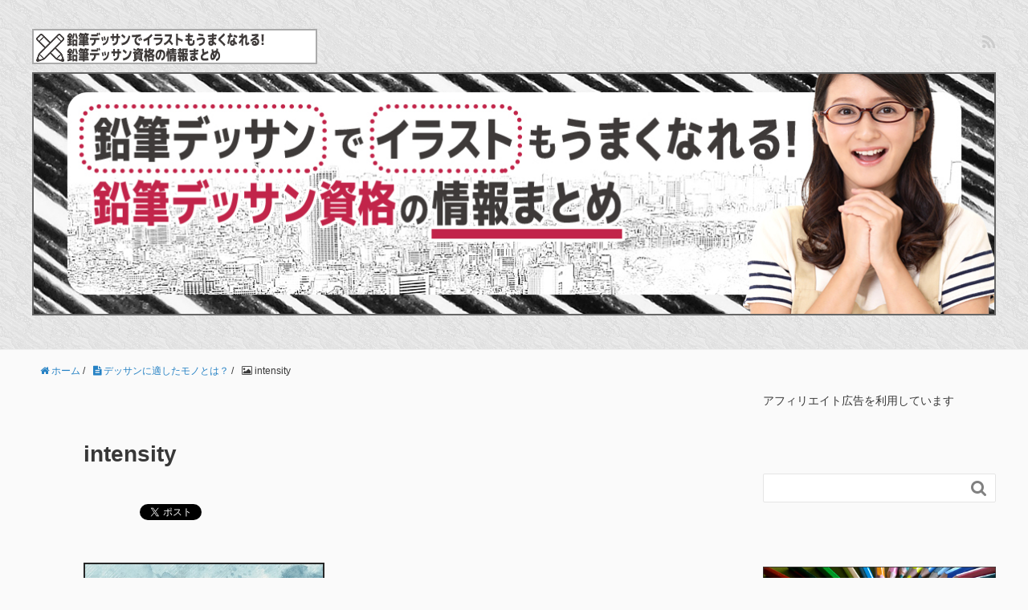

--- FILE ---
content_type: text/html; charset=UTF-8
request_url: https://ijcdigital.com/fit/intensity/
body_size: 12373
content:
<!DOCTYPE HTML>
<html lang="ja">

<head prefix="og: http://ogp.me/ns# fb: http://ogp.me/ns/fb# article: http://ogp.me/ns/article#">
	<meta charset="UTF-8">
	<title>
		intensity	</title>
	<meta name="viewport" content="width=device-width,initial-scale=1.0">
	<!--[if lt IE 9]>
    <script src="http://html5shiv.googlecode.com/svn/trunk/html5.js"></script>
  <![endif]-->

	
<!-- WP SiteManager OGP Tags -->
<meta property="og:title" content="intensity" />
<meta property="og:type" content="article" />
<meta property="og:url" content="https://ijcdigital.com/fit/intensity/" />
<meta property="og:site_name" content="鉛筆デッサン資格" />
<meta property="og:image" content="https://ijcdigital.com/wp-content/uploads/2018/02/intensity.png" />

<!-- WP SiteManager Twitter Cards Tags -->
<meta name="twitter:title" content="intensity" />
<meta name="twitter:url" content="https://ijcdigital.com/fit/intensity/" />
<meta name="twitter:card" content="summary" />
<meta name="twitter:image" content="https://ijcdigital.com/wp-content/uploads/2018/02/intensity.png" />

		<!-- All in One SEO 4.9.3 - aioseo.com -->
	<meta name="robots" content="max-image-preview:large" />
	<meta name="author" content="dessan"/>
	<link rel="canonical" href="https://ijcdigital.com/fit/intensity/" />
	<meta name="generator" content="All in One SEO (AIOSEO) 4.9.3" />
		<meta property="og:locale" content="ja_JP" />
		<meta property="og:site_name" content="鉛筆デッサン資格 |" />
		<meta property="og:type" content="article" />
		<meta property="og:title" content="intensity | 鉛筆デッサン資格" />
		<meta property="og:url" content="https://ijcdigital.com/fit/intensity/" />
		<meta property="article:published_time" content="2023-09-13T07:27:01+00:00" />
		<meta property="article:modified_time" content="2023-09-13T07:27:01+00:00" />
		<meta name="twitter:card" content="summary" />
		<meta name="twitter:title" content="intensity | 鉛筆デッサン資格" />
		<script type="application/ld+json" class="aioseo-schema">
			{"@context":"https:\/\/schema.org","@graph":[{"@type":"BreadcrumbList","@id":"https:\/\/ijcdigital.com\/fit\/intensity\/#breadcrumblist","itemListElement":[{"@type":"ListItem","@id":"https:\/\/ijcdigital.com#listItem","position":1,"name":"\u30db\u30fc\u30e0","item":"https:\/\/ijcdigital.com","nextItem":{"@type":"ListItem","@id":"https:\/\/ijcdigital.com\/fit\/intensity\/#listItem","name":"intensity"}},{"@type":"ListItem","@id":"https:\/\/ijcdigital.com\/fit\/intensity\/#listItem","position":2,"name":"intensity","previousItem":{"@type":"ListItem","@id":"https:\/\/ijcdigital.com#listItem","name":"\u30db\u30fc\u30e0"}}]},{"@type":"ItemPage","@id":"https:\/\/ijcdigital.com\/fit\/intensity\/#itempage","url":"https:\/\/ijcdigital.com\/fit\/intensity\/","name":"intensity | \u925b\u7b46\u30c7\u30c3\u30b5\u30f3\u8cc7\u683c","inLanguage":"ja","isPartOf":{"@id":"https:\/\/ijcdigital.com\/#website"},"breadcrumb":{"@id":"https:\/\/ijcdigital.com\/fit\/intensity\/#breadcrumblist"},"author":{"@id":"https:\/\/ijcdigital.com\/author\/dessan\/#author"},"creator":{"@id":"https:\/\/ijcdigital.com\/author\/dessan\/#author"},"datePublished":"2023-09-13T07:27:01+00:00","dateModified":"2023-09-13T07:27:01+00:00"},{"@type":"Organization","@id":"https:\/\/ijcdigital.com\/#organization","name":"\u925b\u7b46\u30c7\u30c3\u30b5\u30f3\u8cc7\u683c","url":"https:\/\/ijcdigital.com\/"},{"@type":"Person","@id":"https:\/\/ijcdigital.com\/author\/dessan\/#author","url":"https:\/\/ijcdigital.com\/author\/dessan\/","name":"dessan","image":{"@type":"ImageObject","@id":"https:\/\/ijcdigital.com\/fit\/intensity\/#authorImage","url":"https:\/\/secure.gravatar.com\/avatar\/d14d7f8fa8d3f2d5f94263b1c812ce79fb7991f017cf51e27eeb8ed814fceb8b?s=96&d=mm&r=g","width":96,"height":96,"caption":"dessan"}},{"@type":"WebSite","@id":"https:\/\/ijcdigital.com\/#website","url":"https:\/\/ijcdigital.com\/","name":"\u925b\u7b46\u30c7\u30c3\u30b5\u30f3\u8cc7\u683c","inLanguage":"ja","publisher":{"@id":"https:\/\/ijcdigital.com\/#organization"}}]}
		</script>
		<!-- All in One SEO -->

<meta name="keywords" content="" />
<meta name="description" content="" />
<meta name="robots" content="index" />
<meta property="og:title" content="intensity" />
<meta property="og:type" content="article" />
<meta property="og:description" content="" />
<meta property="og:url" content="https://ijcdigital.com/fit/intensity/" />
<meta property="og:image" content="" />
<meta property="og:locale" content="ja_JP" />
<meta property="og:site_name" content="鉛筆デッサン資格" />
<link href="https://plus.google.com/" rel="publisher" />
<link rel='dns-prefetch' href='//webfonts.xserver.jp' />
<link rel='dns-prefetch' href='//modules.promolayer.io' />
<link rel="alternate" type="application/rss+xml" title="鉛筆デッサン資格 &raquo; intensity のコメントのフィード" href="https://ijcdigital.com/fit/intensity/feed/" />
<link rel="alternate" title="oEmbed (JSON)" type="application/json+oembed" href="https://ijcdigital.com/wp-json/oembed/1.0/embed?url=https%3A%2F%2Fijcdigital.com%2Ffit%2Fintensity%2F" />
<link rel="alternate" title="oEmbed (XML)" type="text/xml+oembed" href="https://ijcdigital.com/wp-json/oembed/1.0/embed?url=https%3A%2F%2Fijcdigital.com%2Ffit%2Fintensity%2F&#038;format=xml" />
<style id='wp-img-auto-sizes-contain-inline-css' type='text/css'>
img:is([sizes=auto i],[sizes^="auto," i]){contain-intrinsic-size:3000px 1500px}
/*# sourceURL=wp-img-auto-sizes-contain-inline-css */
</style>
<link rel='stylesheet' id='base-css-css' href='https://ijcdigital.com/wp-content/themes/xeory_base/base.css?ver=6.9' type='text/css' media='all' />
<link rel='stylesheet' id='main-css-css' href='https://ijcdigital.com/wp-content/themes/xeory_base_child/style.css?ver=6.9' type='text/css' media='all' />
<link rel='stylesheet' id='font-awesome-css' href='https://ijcdigital.com/wp-content/themes/xeory_base/lib/fonts/font-awesome-4.5.0/css/font-awesome.min.css?ver=6.9' type='text/css' media='all' />
<style id='wp-emoji-styles-inline-css' type='text/css'>

	img.wp-smiley, img.emoji {
		display: inline !important;
		border: none !important;
		box-shadow: none !important;
		height: 1em !important;
		width: 1em !important;
		margin: 0 0.07em !important;
		vertical-align: -0.1em !important;
		background: none !important;
		padding: 0 !important;
	}
/*# sourceURL=wp-emoji-styles-inline-css */
</style>
<style id='wp-block-library-inline-css' type='text/css'>
:root{--wp-block-synced-color:#7a00df;--wp-block-synced-color--rgb:122,0,223;--wp-bound-block-color:var(--wp-block-synced-color);--wp-editor-canvas-background:#ddd;--wp-admin-theme-color:#007cba;--wp-admin-theme-color--rgb:0,124,186;--wp-admin-theme-color-darker-10:#006ba1;--wp-admin-theme-color-darker-10--rgb:0,107,160.5;--wp-admin-theme-color-darker-20:#005a87;--wp-admin-theme-color-darker-20--rgb:0,90,135;--wp-admin-border-width-focus:2px}@media (min-resolution:192dpi){:root{--wp-admin-border-width-focus:1.5px}}.wp-element-button{cursor:pointer}:root .has-very-light-gray-background-color{background-color:#eee}:root .has-very-dark-gray-background-color{background-color:#313131}:root .has-very-light-gray-color{color:#eee}:root .has-very-dark-gray-color{color:#313131}:root .has-vivid-green-cyan-to-vivid-cyan-blue-gradient-background{background:linear-gradient(135deg,#00d084,#0693e3)}:root .has-purple-crush-gradient-background{background:linear-gradient(135deg,#34e2e4,#4721fb 50%,#ab1dfe)}:root .has-hazy-dawn-gradient-background{background:linear-gradient(135deg,#faaca8,#dad0ec)}:root .has-subdued-olive-gradient-background{background:linear-gradient(135deg,#fafae1,#67a671)}:root .has-atomic-cream-gradient-background{background:linear-gradient(135deg,#fdd79a,#004a59)}:root .has-nightshade-gradient-background{background:linear-gradient(135deg,#330968,#31cdcf)}:root .has-midnight-gradient-background{background:linear-gradient(135deg,#020381,#2874fc)}:root{--wp--preset--font-size--normal:16px;--wp--preset--font-size--huge:42px}.has-regular-font-size{font-size:1em}.has-larger-font-size{font-size:2.625em}.has-normal-font-size{font-size:var(--wp--preset--font-size--normal)}.has-huge-font-size{font-size:var(--wp--preset--font-size--huge)}.has-text-align-center{text-align:center}.has-text-align-left{text-align:left}.has-text-align-right{text-align:right}.has-fit-text{white-space:nowrap!important}#end-resizable-editor-section{display:none}.aligncenter{clear:both}.items-justified-left{justify-content:flex-start}.items-justified-center{justify-content:center}.items-justified-right{justify-content:flex-end}.items-justified-space-between{justify-content:space-between}.screen-reader-text{border:0;clip-path:inset(50%);height:1px;margin:-1px;overflow:hidden;padding:0;position:absolute;width:1px;word-wrap:normal!important}.screen-reader-text:focus{background-color:#ddd;clip-path:none;color:#444;display:block;font-size:1em;height:auto;left:5px;line-height:normal;padding:15px 23px 14px;text-decoration:none;top:5px;width:auto;z-index:100000}html :where(.has-border-color){border-style:solid}html :where([style*=border-top-color]){border-top-style:solid}html :where([style*=border-right-color]){border-right-style:solid}html :where([style*=border-bottom-color]){border-bottom-style:solid}html :where([style*=border-left-color]){border-left-style:solid}html :where([style*=border-width]){border-style:solid}html :where([style*=border-top-width]){border-top-style:solid}html :where([style*=border-right-width]){border-right-style:solid}html :where([style*=border-bottom-width]){border-bottom-style:solid}html :where([style*=border-left-width]){border-left-style:solid}html :where(img[class*=wp-image-]){height:auto;max-width:100%}:where(figure){margin:0 0 1em}html :where(.is-position-sticky){--wp-admin--admin-bar--position-offset:var(--wp-admin--admin-bar--height,0px)}@media screen and (max-width:600px){html :where(.is-position-sticky){--wp-admin--admin-bar--position-offset:0px}}

/*# sourceURL=wp-block-library-inline-css */
</style><style id='wp-block-heading-inline-css' type='text/css'>
h1:where(.wp-block-heading).has-background,h2:where(.wp-block-heading).has-background,h3:where(.wp-block-heading).has-background,h4:where(.wp-block-heading).has-background,h5:where(.wp-block-heading).has-background,h6:where(.wp-block-heading).has-background{padding:1.25em 2.375em}h1.has-text-align-left[style*=writing-mode]:where([style*=vertical-lr]),h1.has-text-align-right[style*=writing-mode]:where([style*=vertical-rl]),h2.has-text-align-left[style*=writing-mode]:where([style*=vertical-lr]),h2.has-text-align-right[style*=writing-mode]:where([style*=vertical-rl]),h3.has-text-align-left[style*=writing-mode]:where([style*=vertical-lr]),h3.has-text-align-right[style*=writing-mode]:where([style*=vertical-rl]),h4.has-text-align-left[style*=writing-mode]:where([style*=vertical-lr]),h4.has-text-align-right[style*=writing-mode]:where([style*=vertical-rl]),h5.has-text-align-left[style*=writing-mode]:where([style*=vertical-lr]),h5.has-text-align-right[style*=writing-mode]:where([style*=vertical-rl]),h6.has-text-align-left[style*=writing-mode]:where([style*=vertical-lr]),h6.has-text-align-right[style*=writing-mode]:where([style*=vertical-rl]){rotate:180deg}
/*# sourceURL=https://ijcdigital.com/wp-includes/blocks/heading/style.min.css */
</style>
<style id='global-styles-inline-css' type='text/css'>
:root{--wp--preset--aspect-ratio--square: 1;--wp--preset--aspect-ratio--4-3: 4/3;--wp--preset--aspect-ratio--3-4: 3/4;--wp--preset--aspect-ratio--3-2: 3/2;--wp--preset--aspect-ratio--2-3: 2/3;--wp--preset--aspect-ratio--16-9: 16/9;--wp--preset--aspect-ratio--9-16: 9/16;--wp--preset--color--black: #000000;--wp--preset--color--cyan-bluish-gray: #abb8c3;--wp--preset--color--white: #ffffff;--wp--preset--color--pale-pink: #f78da7;--wp--preset--color--vivid-red: #cf2e2e;--wp--preset--color--luminous-vivid-orange: #ff6900;--wp--preset--color--luminous-vivid-amber: #fcb900;--wp--preset--color--light-green-cyan: #7bdcb5;--wp--preset--color--vivid-green-cyan: #00d084;--wp--preset--color--pale-cyan-blue: #8ed1fc;--wp--preset--color--vivid-cyan-blue: #0693e3;--wp--preset--color--vivid-purple: #9b51e0;--wp--preset--gradient--vivid-cyan-blue-to-vivid-purple: linear-gradient(135deg,rgb(6,147,227) 0%,rgb(155,81,224) 100%);--wp--preset--gradient--light-green-cyan-to-vivid-green-cyan: linear-gradient(135deg,rgb(122,220,180) 0%,rgb(0,208,130) 100%);--wp--preset--gradient--luminous-vivid-amber-to-luminous-vivid-orange: linear-gradient(135deg,rgb(252,185,0) 0%,rgb(255,105,0) 100%);--wp--preset--gradient--luminous-vivid-orange-to-vivid-red: linear-gradient(135deg,rgb(255,105,0) 0%,rgb(207,46,46) 100%);--wp--preset--gradient--very-light-gray-to-cyan-bluish-gray: linear-gradient(135deg,rgb(238,238,238) 0%,rgb(169,184,195) 100%);--wp--preset--gradient--cool-to-warm-spectrum: linear-gradient(135deg,rgb(74,234,220) 0%,rgb(151,120,209) 20%,rgb(207,42,186) 40%,rgb(238,44,130) 60%,rgb(251,105,98) 80%,rgb(254,248,76) 100%);--wp--preset--gradient--blush-light-purple: linear-gradient(135deg,rgb(255,206,236) 0%,rgb(152,150,240) 100%);--wp--preset--gradient--blush-bordeaux: linear-gradient(135deg,rgb(254,205,165) 0%,rgb(254,45,45) 50%,rgb(107,0,62) 100%);--wp--preset--gradient--luminous-dusk: linear-gradient(135deg,rgb(255,203,112) 0%,rgb(199,81,192) 50%,rgb(65,88,208) 100%);--wp--preset--gradient--pale-ocean: linear-gradient(135deg,rgb(255,245,203) 0%,rgb(182,227,212) 50%,rgb(51,167,181) 100%);--wp--preset--gradient--electric-grass: linear-gradient(135deg,rgb(202,248,128) 0%,rgb(113,206,126) 100%);--wp--preset--gradient--midnight: linear-gradient(135deg,rgb(2,3,129) 0%,rgb(40,116,252) 100%);--wp--preset--font-size--small: 13px;--wp--preset--font-size--medium: 20px;--wp--preset--font-size--large: 36px;--wp--preset--font-size--x-large: 42px;--wp--preset--spacing--20: 0.44rem;--wp--preset--spacing--30: 0.67rem;--wp--preset--spacing--40: 1rem;--wp--preset--spacing--50: 1.5rem;--wp--preset--spacing--60: 2.25rem;--wp--preset--spacing--70: 3.38rem;--wp--preset--spacing--80: 5.06rem;--wp--preset--shadow--natural: 6px 6px 9px rgba(0, 0, 0, 0.2);--wp--preset--shadow--deep: 12px 12px 50px rgba(0, 0, 0, 0.4);--wp--preset--shadow--sharp: 6px 6px 0px rgba(0, 0, 0, 0.2);--wp--preset--shadow--outlined: 6px 6px 0px -3px rgb(255, 255, 255), 6px 6px rgb(0, 0, 0);--wp--preset--shadow--crisp: 6px 6px 0px rgb(0, 0, 0);}:where(.is-layout-flex){gap: 0.5em;}:where(.is-layout-grid){gap: 0.5em;}body .is-layout-flex{display: flex;}.is-layout-flex{flex-wrap: wrap;align-items: center;}.is-layout-flex > :is(*, div){margin: 0;}body .is-layout-grid{display: grid;}.is-layout-grid > :is(*, div){margin: 0;}:where(.wp-block-columns.is-layout-flex){gap: 2em;}:where(.wp-block-columns.is-layout-grid){gap: 2em;}:where(.wp-block-post-template.is-layout-flex){gap: 1.25em;}:where(.wp-block-post-template.is-layout-grid){gap: 1.25em;}.has-black-color{color: var(--wp--preset--color--black) !important;}.has-cyan-bluish-gray-color{color: var(--wp--preset--color--cyan-bluish-gray) !important;}.has-white-color{color: var(--wp--preset--color--white) !important;}.has-pale-pink-color{color: var(--wp--preset--color--pale-pink) !important;}.has-vivid-red-color{color: var(--wp--preset--color--vivid-red) !important;}.has-luminous-vivid-orange-color{color: var(--wp--preset--color--luminous-vivid-orange) !important;}.has-luminous-vivid-amber-color{color: var(--wp--preset--color--luminous-vivid-amber) !important;}.has-light-green-cyan-color{color: var(--wp--preset--color--light-green-cyan) !important;}.has-vivid-green-cyan-color{color: var(--wp--preset--color--vivid-green-cyan) !important;}.has-pale-cyan-blue-color{color: var(--wp--preset--color--pale-cyan-blue) !important;}.has-vivid-cyan-blue-color{color: var(--wp--preset--color--vivid-cyan-blue) !important;}.has-vivid-purple-color{color: var(--wp--preset--color--vivid-purple) !important;}.has-black-background-color{background-color: var(--wp--preset--color--black) !important;}.has-cyan-bluish-gray-background-color{background-color: var(--wp--preset--color--cyan-bluish-gray) !important;}.has-white-background-color{background-color: var(--wp--preset--color--white) !important;}.has-pale-pink-background-color{background-color: var(--wp--preset--color--pale-pink) !important;}.has-vivid-red-background-color{background-color: var(--wp--preset--color--vivid-red) !important;}.has-luminous-vivid-orange-background-color{background-color: var(--wp--preset--color--luminous-vivid-orange) !important;}.has-luminous-vivid-amber-background-color{background-color: var(--wp--preset--color--luminous-vivid-amber) !important;}.has-light-green-cyan-background-color{background-color: var(--wp--preset--color--light-green-cyan) !important;}.has-vivid-green-cyan-background-color{background-color: var(--wp--preset--color--vivid-green-cyan) !important;}.has-pale-cyan-blue-background-color{background-color: var(--wp--preset--color--pale-cyan-blue) !important;}.has-vivid-cyan-blue-background-color{background-color: var(--wp--preset--color--vivid-cyan-blue) !important;}.has-vivid-purple-background-color{background-color: var(--wp--preset--color--vivid-purple) !important;}.has-black-border-color{border-color: var(--wp--preset--color--black) !important;}.has-cyan-bluish-gray-border-color{border-color: var(--wp--preset--color--cyan-bluish-gray) !important;}.has-white-border-color{border-color: var(--wp--preset--color--white) !important;}.has-pale-pink-border-color{border-color: var(--wp--preset--color--pale-pink) !important;}.has-vivid-red-border-color{border-color: var(--wp--preset--color--vivid-red) !important;}.has-luminous-vivid-orange-border-color{border-color: var(--wp--preset--color--luminous-vivid-orange) !important;}.has-luminous-vivid-amber-border-color{border-color: var(--wp--preset--color--luminous-vivid-amber) !important;}.has-light-green-cyan-border-color{border-color: var(--wp--preset--color--light-green-cyan) !important;}.has-vivid-green-cyan-border-color{border-color: var(--wp--preset--color--vivid-green-cyan) !important;}.has-pale-cyan-blue-border-color{border-color: var(--wp--preset--color--pale-cyan-blue) !important;}.has-vivid-cyan-blue-border-color{border-color: var(--wp--preset--color--vivid-cyan-blue) !important;}.has-vivid-purple-border-color{border-color: var(--wp--preset--color--vivid-purple) !important;}.has-vivid-cyan-blue-to-vivid-purple-gradient-background{background: var(--wp--preset--gradient--vivid-cyan-blue-to-vivid-purple) !important;}.has-light-green-cyan-to-vivid-green-cyan-gradient-background{background: var(--wp--preset--gradient--light-green-cyan-to-vivid-green-cyan) !important;}.has-luminous-vivid-amber-to-luminous-vivid-orange-gradient-background{background: var(--wp--preset--gradient--luminous-vivid-amber-to-luminous-vivid-orange) !important;}.has-luminous-vivid-orange-to-vivid-red-gradient-background{background: var(--wp--preset--gradient--luminous-vivid-orange-to-vivid-red) !important;}.has-very-light-gray-to-cyan-bluish-gray-gradient-background{background: var(--wp--preset--gradient--very-light-gray-to-cyan-bluish-gray) !important;}.has-cool-to-warm-spectrum-gradient-background{background: var(--wp--preset--gradient--cool-to-warm-spectrum) !important;}.has-blush-light-purple-gradient-background{background: var(--wp--preset--gradient--blush-light-purple) !important;}.has-blush-bordeaux-gradient-background{background: var(--wp--preset--gradient--blush-bordeaux) !important;}.has-luminous-dusk-gradient-background{background: var(--wp--preset--gradient--luminous-dusk) !important;}.has-pale-ocean-gradient-background{background: var(--wp--preset--gradient--pale-ocean) !important;}.has-electric-grass-gradient-background{background: var(--wp--preset--gradient--electric-grass) !important;}.has-midnight-gradient-background{background: var(--wp--preset--gradient--midnight) !important;}.has-small-font-size{font-size: var(--wp--preset--font-size--small) !important;}.has-medium-font-size{font-size: var(--wp--preset--font-size--medium) !important;}.has-large-font-size{font-size: var(--wp--preset--font-size--large) !important;}.has-x-large-font-size{font-size: var(--wp--preset--font-size--x-large) !important;}
/*# sourceURL=global-styles-inline-css */
</style>

<style id='classic-theme-styles-inline-css' type='text/css'>
/*! This file is auto-generated */
.wp-block-button__link{color:#fff;background-color:#32373c;border-radius:9999px;box-shadow:none;text-decoration:none;padding:calc(.667em + 2px) calc(1.333em + 2px);font-size:1.125em}.wp-block-file__button{background:#32373c;color:#fff;text-decoration:none}
/*# sourceURL=/wp-includes/css/classic-themes.min.css */
</style>
<link rel='stylesheet' id='toc-screen-css' href='https://ijcdigital.com/wp-content/plugins/table-of-contents-plus/screen.min.css?ver=2411.1' type='text/css' media='all' />
<link rel='stylesheet' id='parent-style-css' href='https://ijcdigital.com/wp-content/themes/xeory_base/style.css?ver=6.9' type='text/css' media='all' />
<link rel='stylesheet' id='child-style-css' href='https://ijcdigital.com/wp-content/themes/xeory_base_child/style.css?ver=6.9' type='text/css' media='all' />
<script type="text/javascript" src="https://ijcdigital.com/wp-includes/js/jquery/jquery.min.js?ver=3.7.1" id="jquery-core-js"></script>
<script type="text/javascript" src="https://ijcdigital.com/wp-includes/js/jquery/jquery-migrate.min.js?ver=3.4.1" id="jquery-migrate-js"></script>
<script type="text/javascript" src="//webfonts.xserver.jp/js/xserverv3.js?fadein=0&amp;ver=2.0.9" id="typesquare_std-js"></script>
<script type="module" src="https://modules.promolayer.io/index.js" data-pluid="X00GdwbcMVQD6GdjRqwL1TuRoGQ2" crossorigin async></script><link rel="https://api.w.org/" href="https://ijcdigital.com/wp-json/" /><link rel="alternate" title="JSON" type="application/json" href="https://ijcdigital.com/wp-json/wp/v2/media/84" /><link rel="EditURI" type="application/rsd+xml" title="RSD" href="https://ijcdigital.com/xmlrpc.php?rsd" />
<meta name="generator" content="WordPress 6.9" />
<link rel='shortlink' href='https://ijcdigital.com/?p=84' />

		
</head>

<body id="#top" class="attachment wp-singular attachment-template-default single single-attachment postid-84 attachmentid-84 attachment-png wp-theme-xeory_base wp-child-theme-xeory_base_child left-content default" itemschope="itemscope" itemtype="http://schema.org/WebPage">

	  <div id="fb-root"></div>
<script>(function(d, s, id) {
  var js, fjs = d.getElementsByTagName(s)[0];
  if (d.getElementById(id)) return;
  js = d.createElement(s); js.id = id;
  js.src = "//connect.facebook.net/ja_JP/sdk.js#xfbml=1&version=v2.8&appId=";
  fjs.parentNode.insertBefore(js, fjs);
}(document, 'script', 'facebook-jssdk'));</script>

	
		<header id="header" role="banner" itemscope="itemscope" itemtype="http://schema.org/WPHeader">
			<div class="wrap">
								<p id="logo" itemprop="headline">
					<a href="https://ijcdigital.com">
						<img src="http://ijcdigital.com/wp-content/themes/xeory_base_child/images/logo.png" alt="鉛筆デッサン資格" />					</a>
				</p>

				<div id="header-sns" class="sp-hide"><ul><li class="feedly_icon"><a target="_blank" href="http://cloud.feedly.com/#subscription%2Ffeed%2Fhttps%3A%2F%2Fijcdigital.com%2Ffeed%2F"><i class="fa fa-rss"></i></a></li></ul></div>
							</div>
			<div class="mainImage">
				<a href="https://ijcdigital.com"><img src="https://ijcdigital.com/wp-content/themes/xeory_base_child/images/header.jpg" alt="鉛筆デッサン資格"></a>
			</div>

		</header>

		<!-- start global nav  -->
		<!---->
		
		
<div id="content">


<div class="wrap">
  
    
    <ol class="breadcrumb clearfix"><li itemscope="itemscope" itemtype="http://data-vocabulary.org/Breadcrumb"><a href="https://ijcdigital.com" itemprop="url"><i class="fa fa-home"></i> <span itemprop="title">ホーム</span></a> / </li><li itemscope="itemscope" itemtype="http://data-vocabulary.org/Breadcrumb"><a href="https://ijcdigital.com/fit/" itemprop="url"><i class="fa fa-file-text"></i> <span itemprop="title">デッサンに適したモノとは？</span></a> / </li><li><i class="fa fa-picture-o"></i> intensity</li></ol>
  <div id="main" class="col-md-8" role="main" itemprop="mainContentOfPage" itemscope="itemscope" itemtype="http://schema.org/Blog">

      
    <div class="main-inner">
    
    
            
        <article id="post-84" class="post-84 attachment type-attachment status-inherit hentry" itemscope="itemscope" itemtype="http://schema.org/BlogPosting">

      <header class="post-header">
        <h1 class="post-title" itemprop="headline">intensity</h1>
        <div class="post-header-meta">
            <!-- ソーシャルボタン -->
  <ul class="bzb-sns-btn ">
      <li class="bzb-hatena">
      <a href="http://b.hatena.ne.jp/entry/https%3A%2F%2Fijcdigital.com%2Ffit%2Fintensity%2F" class="hatena-bookmark-button" data-hatena-bookmark-title="intensity" data-hatena-bookmark-layout="standard" data-hatena-bookmark-lang="ja" title="このエントリーをはてなブックマークに追加"><img src="//b.hatena.ne.jp/images/entry-button/button-only@2x.png" alt="このエントリーをはてなブックマークに追加" width="20" height="20" style="border: none;" /></a><script type="text/javascript" src="//b.hatena.ne.jp/js/bookmark_button.js" charset="utf-8" async="async"></script>
    </li>    <li class="bzb-facebook">
      <div class="fb-like"
        data-href="https://ijcdigital.com/fit/intensity/"
        data-layout="button_count"
        data-action="like"
        data-show-faces="false"></div>
    </li>    <li class="bzb-twitter">
      <a href="https://twitter.com/share" class="twitter-share-button"  data-url="https://ijcdigital.com/fit/intensity/"  data-text="intensity">Tweet</a>
      <script>!function(d,s,id){var js,fjs=d.getElementsByTagName(s)[0],p=/^http:/.test(d.location)?'http':'https';if(!d.getElementById(id)){js=d.createElement(s);js.id=id;js.async=true;js.src=p+'://platform.twitter.com/widgets.js';fjs.parentNode.insertBefore(js,fjs);}}(document, 'script', 'twitter-wjs');</script>
    </li>    <li class="bzb-googleplus">
      <div class="g-plusone" data-href="https%3A%2F%2Fijcdigital.com%2Ffit%2Fintensity%2F" ></div>
    </li>
  </ul>
  <!-- /bzb-sns-btns -->        </div>
      </header>

      <section class="post-content" itemprop="text">
      
                <p class="attachment"><a href='https://ijcdigital.com/wp-content/uploads/2018/02/intensity.png'><img decoding="async" width="300" height="250" src="https://ijcdigital.com/wp-content/uploads/2018/02/intensity-300x250.png" class="attachment-medium size-medium" alt="濃淡の付け方と影の付け方" srcset="https://ijcdigital.com/wp-content/uploads/2018/02/intensity.png 300w, https://ijcdigital.com/wp-content/uploads/2018/02/intensity-257x214.png 257w, https://ijcdigital.com/wp-content/uploads/2018/02/intensity-282x235.png 282w" sizes="(max-width: 300px) 100vw, 300px" /></a></p>
		  
		  						<div class="footer_widget">			<div class="textwidget"><p><a href="https://ijcdigital.com/#recommended"><img decoding="async" src="https://ijcdigital.com/wp-content/uploads/2018/02/tail_pic1.png" alt="" width="780" height="260" class="aligncenter size-full wp-image-38" srcset="https://ijcdigital.com/wp-content/uploads/2018/02/tail_pic1.png 780w, https://ijcdigital.com/wp-content/uploads/2018/02/tail_pic1-300x100.png 300w, https://ijcdigital.com/wp-content/uploads/2018/02/tail_pic1-768x256.png 768w" sizes="(max-width: 780px) 100vw, 780px" /></a></p>
</div>
		</div>
      </section>

      <footer class="post-footer">

        <!-- ソーシャルボタン -->
  <ul class="bzb-sns-btn ">
      <li class="bzb-hatena">
      <a href="http://b.hatena.ne.jp/entry/https%3A%2F%2Fijcdigital.com%2Ffit%2Fintensity%2F" class="hatena-bookmark-button" data-hatena-bookmark-title="intensity" data-hatena-bookmark-layout="standard" data-hatena-bookmark-lang="ja" title="このエントリーをはてなブックマークに追加"><img src="//b.hatena.ne.jp/images/entry-button/button-only@2x.png" alt="このエントリーをはてなブックマークに追加" width="20" height="20" style="border: none;" /></a><script type="text/javascript" src="//b.hatena.ne.jp/js/bookmark_button.js" charset="utf-8" async="async"></script>
    </li>    <li class="bzb-facebook">
      <div class="fb-like"
        data-href="https://ijcdigital.com/fit/intensity/"
        data-layout="button_count"
        data-action="like"
        data-show-faces="false"></div>
    </li>    <li class="bzb-twitter">
      <a href="https://twitter.com/share" class="twitter-share-button"  data-url="https://ijcdigital.com/fit/intensity/"  data-text="intensity">Tweet</a>
      <script>!function(d,s,id){var js,fjs=d.getElementsByTagName(s)[0],p=/^http:/.test(d.location)?'http':'https';if(!d.getElementById(id)){js=d.createElement(s);js.id=id;js.async=true;js.src=p+'://platform.twitter.com/widgets.js';fjs.parentNode.insertBefore(js,fjs);}}(document, 'script', 'twitter-wjs');</script>
    </li>    <li class="bzb-googleplus">
      <div class="g-plusone" data-href="https%3A%2F%2Fijcdigital.com%2Ffit%2Fintensity%2F" ></div>
    </li>
  </ul>
  <!-- /bzb-sns-btns -->      
        <ul class="post-footer-list">
          <li class="cat"><i class="fa fa-folder"></i> </li>
                  </ul>
      </footer>
      
            
      <div class="post-share">
      
          
    
        <aside class="post-sns">
          <ul>
            <li class="post-sns-twitter"><a href="https://twitter.com/"><span>Twitter</span>でフォローする</a></li>
            <li class="post-sns-feedly"><a href="http://cloud.feedly.com/#subscription%2Ffeed%2Fhttps%3A%2F%2Fijcdigital.com%2Ffeed%2F"><span>Feedly</span>でフォローする</a></li>
          </ul>
        </aside>
      </div>

    </article>


    
    
    </div><!-- /main-inner -->

      
  </div><!-- /main -->
  
  <div id="side" class="col-md-4" role="complementary" itemscope="itemscope" itemtype="http://schema.org/WPSideBar">
    <div class="side-inner">
      <div class="side-widget-area">
        
      <div id="block-2" class="widget_block side-widget"><div class="side-widget-inner">
<h6 class="wp-block-heading">アフィリエイト広告を利用しています</h6>
</div></div><div id="search-2" class="widget_search side-widget"><div class="side-widget-inner"><form role="search" method="get" id="searchform" action="https://ijcdigital.com/" >
  <div>
  <input type="text" value="" name="s" id="s" />
  <button type="submit" id="searchsubmit"></button>
  </div>
  </form></div></div><div id="text-2" class="widget_text side-widget"><div class="side-widget-inner">			<div class="textwidget"><p><a href="https://ijcdigital.com/#recommended"><img loading="lazy" decoding="async" class="aligncenter size-full wp-image-37" src="https://ijcdigital.com/wp-content/uploads/2018/02/pic1.png" alt="" width="400" height="300" srcset="https://ijcdigital.com/wp-content/uploads/2018/02/pic1.png 400w, https://ijcdigital.com/wp-content/uploads/2018/02/pic1-300x225.png 300w" sizes="auto, (max-width: 400px) 100vw, 400px" /></a></p>
</div>
		</div></div><div id="text-4" class="widget_text side-widget"><div class="side-widget-inner"><h4 class="side-title"><span class="side-title-inner">おすすめ記事</span></h4>			<div class="textwidget"><div class="sidebox">
<div class="inner-box">
<h3>鉛筆デッサンマスターW資格取得講座</h3>
<p><a href="https://ijcdigital.com/designlearn/"><img loading="lazy" decoding="async" class="aligncenter size-full wp-image-52" src="https://ijcdigital.com/wp-content/uploads/2018/02/designlearn.png" alt="諒設計アーキテクトラーニングのW資格取得講座もおすすめ" width="300" height="250" /></a></p>
<p>「鉛筆デッサンを始めたいけど、どこから始めたらいいのか分からない」そのような悩みを抱えていませんか？</p>
<p>新しい事を始めるには、<span class="fs3">どのように始めたら良いのか</span>、を押さえることが大切です。</p>
<p>鉛筆デッサンは多くのノウハウやスキルが求められるものなので、<span class="fs2">計画的な学習が必要</span>となります。</p>
<p>&nbsp;</p>
<p class="alignright"><i class="fa fa-caret-right"></i> 　<a href="https://ijcdigital.com/designlearn/">鉛筆デッサンマスターW資格取得講座 詳細</a></p>
</div>
<div class="inner-box">
<h3>鉛筆デッサンの練習方法</h3>
<p><a href="https://ijcdigital.com/training/"><img loading="lazy" decoding="async" class="aligncenter size-full wp-image-87" src="https://ijcdigital.com/wp-content/uploads/2018/02/training.png" alt="鉛筆デッサンの練習方法" width="300" height="250" srcset="https://ijcdigital.com/wp-content/uploads/2018/02/training.png 300w, https://ijcdigital.com/wp-content/uploads/2018/02/training-257x214.png 257w, https://ijcdigital.com/wp-content/uploads/2018/02/training-282x235.png 282w" sizes="auto, (max-width: 300px) 100vw, 300px" /></a><br />
すらすらと物や人物の描写ができる人は、見ていてうらやましく感じるものではないでしょうか。</p>
<p>&nbsp;</p>
<p>絵を描く事自体は誰でも出来るとはいえ、やはり<span class="fs2">表現力のスキルがある人が描くものは、誰が見ても自然で整然としているもの</span>です。</p>
<p>&nbsp;</p>
<p><span class="fs4">鉛筆デッサンのスキルがある事は、一つのステータスになる</span>ものでしょう。</p>
<p>&nbsp;</p>
<p class="alignright"><i class="fa fa-caret-right"></i> 　<a href="https://ijcdigital.com/training/">鉛筆デッサンの練習方法 詳細</a></p>
</div>
</div>
</div>
		</div></div><nav class="webmenu"><div id="catsposts-2" class="widget_catsposts side-widget"><div class="side-widget-inner"><h3 class="catTitle"><a href="https://ijcdigital.com/category/recommended/">おすすめ資格・講座</a></h3>
<ul>			
			<li><a href="https://ijcdigital.com/designlearn/">諒設計アーキテクトラーニングのW資格取得講座もおすすめ</a></li>
			
						
			<li><a href="https://ijcdigital.com/saraschool/">SARAスクールジャパンの資格基本・プラチナコース</a></li>
			
						
			<li><a href="https://ijcdigital.com/designshikaku/">鉛筆デッサンマスター資格</a></li>
			
						
			<li><a href="https://ijcdigital.com/jpinstructor/">絵画インストラクター資格</a></li>
			
						
			<li><a href="https://ijcdigital.com/knowledge/">資格取得に必要な基礎知識</a></li>
			
			</ul>
<h3 class="catTitle"><a href="https://ijcdigital.com/category/basic/">鉛筆デッサンの基礎知識</a></h3>
<ul>			
			<li><a href="https://ijcdigital.com/illustration/">鉛筆デッサンでイラストはうまくなる？</a></li>
			
						
			<li><a href="https://ijcdigital.com/hold/">イラストに適した鉛筆の持ち方</a></li>
			
						
			<li><a href="https://ijcdigital.com/density/">イラストに適した鉛筆の濃さ</a></li>
			
						
			<li><a href="https://ijcdigital.com/difference/">デッサンとデザインの違いとは</a></li>
			
						
			<li><a href="https://ijcdigital.com/pc/">パソコンで描く時の練習になる？</a></li>
			
						
			<li><a href="https://ijcdigital.com/chartaceous/">デッサンに適した紙質</a></li>
			
						
			<li><a href="https://ijcdigital.com/tool/">デッサンに必要な道具と費用相場</a></li>
			
						
			<li><a href="https://ijcdigital.com/fit/">デッサンに適したモノとは？</a></li>
			
			</ul>
<h3 class="catTitle"><a href="https://ijcdigital.com/category/practice/">鉛筆デッサンの実践</a></h3>
<ul>			
			<li><a href="https://ijcdigital.com/intensity/">濃淡の付け方と影の付け方</a></li>
			
						
			<li><a href="https://ijcdigital.com/training/">鉛筆デッサンの練習方法</a></li>
			
						
			<li><a href="https://ijcdigital.com/detail/">細かい部分は後で書き込む</a></li>
			
						
			<li><a href="https://ijcdigital.com/perspective/">全体像の把握を最初にしよう</a></li>
			
						
			<li><a href="https://ijcdigital.com/technique/">透視法と投影法を意識しよう</a></li>
			
						
			<li><a href="https://ijcdigital.com/muscle/">人や動物は筋肉と骨格を意識しよう</a></li>
			
						
			<li><a href="https://ijcdigital.com/shadow/">物体は影と歪みを意識しよう</a></li>
			
						
			<li><a href="https://ijcdigital.com/highlight/">上手な影とハイライトののせかた</a></li>
			
						
			<li><a href="https://ijcdigital.com/eraser/">消しゴムを使った鉛筆デッサンの裏技</a></li>
			
			</ul>
<h3 class="catTitle"><a href="https://ijcdigital.com/category/licence/">資格を取得して鉛筆デッサンを極めよう</a></h3>
<ul>			
			<li><a href="https://ijcdigital.com/job/">鉛筆デッサン資格で仕事はできる？</a></li>
			
						
			<li><a href="https://ijcdigital.com/devise/">資格の勉強におすすめの学習方法と工夫</a></li>
			
						
			<li><a href="https://ijcdigital.com/shedule/">資格の受験日程の目安</a></li>
			
						
			<li><a href="https://ijcdigital.com/duration/">資格講座の受講期間について</a></li>
			
						
			<li><a href="https://ijcdigital.com/work/">資格を生かして働くには？</a></li>
			
						
			<li><a href="https://ijcdigital.com/curriculum/">資格のカリキュラムと学べること</a></li>
			
						
			<li><a href="https://ijcdigital.com/difficulty/">資格の難易度と勉強方法</a></li>
			
						
			<li><a href="https://ijcdigital.com/cost/">資格取得にかかる費用と支払い方法</a></li>
			
			</ul>
</nav><div id="text-5" class="widget_text side-widget"><div class="side-widget-inner"><h4 class="side-title"><span class="side-title-inner">関連リンク</span></h4>			<div class="textwidget"><p><a href="https://www.dessan.net">鉛筆デッサン.net</a></p>
</div>
		</div></div>      </div><!-- //side-widget-area -->
      
    </div>
  </div><!-- /side -->
  
    
</div><!-- /wrap -->


</div><!-- /content -->

<footer id="footer">
  <div class="footer-02">
    <div class="wrap">
      <p class="footer-copy">
        © Copyright 2026 鉛筆デッサン資格. All rights reserved.
      </p>
    </div><!-- /wrap -->
  </div><!-- /footer-02 -->
  </footer>
<a href="#" class="pagetop"><span><i class="fa fa-angle-up"></i></span></a>
<script type="speculationrules">
{"prefetch":[{"source":"document","where":{"and":[{"href_matches":"/*"},{"not":{"href_matches":["/wp-*.php","/wp-admin/*","/wp-content/uploads/*","/wp-content/*","/wp-content/plugins/*","/wp-content/themes/xeory_base_child/*","/wp-content/themes/xeory_base/*","/*\\?(.+)"]}},{"not":{"selector_matches":"a[rel~=\"nofollow\"]"}},{"not":{"selector_matches":".no-prefetch, .no-prefetch a"}}]},"eagerness":"conservative"}]}
</script>
  <script src="https://apis.google.com/js/platform.js" async defer>
    {lang: 'ja'}
  </script><script type="text/javascript" id="toc-front-js-extra">
/* <![CDATA[ */
var tocplus = {"visibility_show":"\u8868\u793a","visibility_hide":"\u975e\u8868\u793a","width":"Auto"};
//# sourceURL=toc-front-js-extra
/* ]]> */
</script>
<script type="text/javascript" src="https://ijcdigital.com/wp-content/plugins/table-of-contents-plus/front.min.js?ver=2411.1" id="toc-front-js"></script>
<script type="text/javascript" src="https://ijcdigital.com/wp-content/themes/xeory_base/lib/js/jquery.pagetop.js?ver=6.9" id="pagetop-js"></script>
<script id="wp-emoji-settings" type="application/json">
{"baseUrl":"https://s.w.org/images/core/emoji/17.0.2/72x72/","ext":".png","svgUrl":"https://s.w.org/images/core/emoji/17.0.2/svg/","svgExt":".svg","source":{"concatemoji":"https://ijcdigital.com/wp-includes/js/wp-emoji-release.min.js?ver=6.9"}}
</script>
<script type="module">
/* <![CDATA[ */
/*! This file is auto-generated */
const a=JSON.parse(document.getElementById("wp-emoji-settings").textContent),o=(window._wpemojiSettings=a,"wpEmojiSettingsSupports"),s=["flag","emoji"];function i(e){try{var t={supportTests:e,timestamp:(new Date).valueOf()};sessionStorage.setItem(o,JSON.stringify(t))}catch(e){}}function c(e,t,n){e.clearRect(0,0,e.canvas.width,e.canvas.height),e.fillText(t,0,0);t=new Uint32Array(e.getImageData(0,0,e.canvas.width,e.canvas.height).data);e.clearRect(0,0,e.canvas.width,e.canvas.height),e.fillText(n,0,0);const a=new Uint32Array(e.getImageData(0,0,e.canvas.width,e.canvas.height).data);return t.every((e,t)=>e===a[t])}function p(e,t){e.clearRect(0,0,e.canvas.width,e.canvas.height),e.fillText(t,0,0);var n=e.getImageData(16,16,1,1);for(let e=0;e<n.data.length;e++)if(0!==n.data[e])return!1;return!0}function u(e,t,n,a){switch(t){case"flag":return n(e,"\ud83c\udff3\ufe0f\u200d\u26a7\ufe0f","\ud83c\udff3\ufe0f\u200b\u26a7\ufe0f")?!1:!n(e,"\ud83c\udde8\ud83c\uddf6","\ud83c\udde8\u200b\ud83c\uddf6")&&!n(e,"\ud83c\udff4\udb40\udc67\udb40\udc62\udb40\udc65\udb40\udc6e\udb40\udc67\udb40\udc7f","\ud83c\udff4\u200b\udb40\udc67\u200b\udb40\udc62\u200b\udb40\udc65\u200b\udb40\udc6e\u200b\udb40\udc67\u200b\udb40\udc7f");case"emoji":return!a(e,"\ud83e\u1fac8")}return!1}function f(e,t,n,a){let r;const o=(r="undefined"!=typeof WorkerGlobalScope&&self instanceof WorkerGlobalScope?new OffscreenCanvas(300,150):document.createElement("canvas")).getContext("2d",{willReadFrequently:!0}),s=(o.textBaseline="top",o.font="600 32px Arial",{});return e.forEach(e=>{s[e]=t(o,e,n,a)}),s}function r(e){var t=document.createElement("script");t.src=e,t.defer=!0,document.head.appendChild(t)}a.supports={everything:!0,everythingExceptFlag:!0},new Promise(t=>{let n=function(){try{var e=JSON.parse(sessionStorage.getItem(o));if("object"==typeof e&&"number"==typeof e.timestamp&&(new Date).valueOf()<e.timestamp+604800&&"object"==typeof e.supportTests)return e.supportTests}catch(e){}return null}();if(!n){if("undefined"!=typeof Worker&&"undefined"!=typeof OffscreenCanvas&&"undefined"!=typeof URL&&URL.createObjectURL&&"undefined"!=typeof Blob)try{var e="postMessage("+f.toString()+"("+[JSON.stringify(s),u.toString(),c.toString(),p.toString()].join(",")+"));",a=new Blob([e],{type:"text/javascript"});const r=new Worker(URL.createObjectURL(a),{name:"wpTestEmojiSupports"});return void(r.onmessage=e=>{i(n=e.data),r.terminate(),t(n)})}catch(e){}i(n=f(s,u,c,p))}t(n)}).then(e=>{for(const n in e)a.supports[n]=e[n],a.supports.everything=a.supports.everything&&a.supports[n],"flag"!==n&&(a.supports.everythingExceptFlag=a.supports.everythingExceptFlag&&a.supports[n]);var t;a.supports.everythingExceptFlag=a.supports.everythingExceptFlag&&!a.supports.flag,a.supports.everything||((t=a.source||{}).concatemoji?r(t.concatemoji):t.wpemoji&&t.twemoji&&(r(t.twemoji),r(t.wpemoji)))});
//# sourceURL=https://ijcdigital.com/wp-includes/js/wp-emoji-loader.min.js
/* ]]> */
</script>
<script>
(function($){

$(function(){
    $(".sub-menu").css('display', 'none');
  $("#gnav-ul li").hover(function(){
    $(this).children('ul').fadeIn('fast');
  }, function(){
    $(this).children('ul').fadeOut('fast');
  });
    // スマホトグルメニュー
  
      $('#gnav').removeClass('active');
    
    
  
  $('#header-menu-tog a').click(function(){
    $('#gnav').toggleClass('active');
  });
});


})(jQuery);

</script>
</body>
</html>



--- FILE ---
content_type: text/html; charset=utf-8
request_url: https://accounts.google.com/o/oauth2/postmessageRelay?parent=https%3A%2F%2Fijcdigital.com&jsh=m%3B%2F_%2Fscs%2Fabc-static%2F_%2Fjs%2Fk%3Dgapi.lb.en.2kN9-TZiXrM.O%2Fd%3D1%2Frs%3DAHpOoo_B4hu0FeWRuWHfxnZ3V0WubwN7Qw%2Fm%3D__features__
body_size: 162
content:
<!DOCTYPE html><html><head><title></title><meta http-equiv="content-type" content="text/html; charset=utf-8"><meta http-equiv="X-UA-Compatible" content="IE=edge"><meta name="viewport" content="width=device-width, initial-scale=1, minimum-scale=1, maximum-scale=1, user-scalable=0"><script src='https://ssl.gstatic.com/accounts/o/2580342461-postmessagerelay.js' nonce="7J6u28DMpbFNyt4xgZ-p4Q"></script></head><body><script type="text/javascript" src="https://apis.google.com/js/rpc:shindig_random.js?onload=init" nonce="7J6u28DMpbFNyt4xgZ-p4Q"></script></body></html>

--- FILE ---
content_type: text/css
request_url: https://ijcdigital.com/wp-content/themes/xeory_base_child/style.css?ver=6.9
body_size: 1025
content:
@charset "UTF-8";
/*
Theme Name: xeory_base child
Theme URI: http://example.com/
Description: Child theme for the Xeory
Author: バズ部
Author URI: http://bazubu.com/
Template: xeory_base
Version: 0.1.0
*/

body{
	background-color: #fafafa;
}

.footer_widget{
	margin: 2em auto;
}

#header{
	background: #dddddd url(images/bg.png);
}

#logo{
	background-color: #fff;
	border: 2px solid  #aaa;
}

#logo:hover{
	opacity: .8;
}

.mainImage{
	margin: 10px auto;
	max-width: 1200px;
	border: 2px solid  #666;
}

.webmenu li a::before{
	font-family: fontAwesome;
	margin-right: .5em;
	content: '\f144';
	color: #aaa;
}

.webmenu h3{
	font-weight: bold;
	font-size: 1.4rem;
}

.webmenu h3 a:hover, .webmenu h3 a:active{
	text-decoration: underline;
}

.webmenu ul{
	margin-bottom: 3em;
}

.sidebox{
	border: 1px solid  #999;
	padding: 10px;
}

.sidebox h3{
	font-weight: bold;
	text-align: center;
	font-size: 1.2rem;
	color: #FF4765;
}

.inner-box{
	margin-bottom: 2em;
}

.inner-box::after{
	display: block;
	content: '';
	clear: both;
}

.btnArea{
	text-align: right;
}

.fs1 {
    font-weight: bold;
    background: -webkit-linear-gradient(transparent 85%, #ffff66 85%);
    background: linear-gradient(transparent 85%, #ffff66 85%);
}

.fs2 {
    background: -webkit-linear-gradient(transparent 85%, #ffff66 85%);
    background: linear-gradient(transparent 85%, #ffff66 85%);
}

.fs3 {
    font-weight: bold;
    background: -webkit-linear-gradient(transparent 95%, #ff0000 100%);
    background: linear-gradient(transparent 95%, #ff0000 100%);
}

.fs4 {
    background: -webkit-linear-gradient(transparent 85%, #ff0000 100%);
    background: linear-gradient(transparent 85%, #ff0000 100%);
}

.fs5 {
    font-weight: bold;
    color: #ff0000;
    background: -webkit-linear-gradient(transparent 90%, #ff0000 90%);
    background: linear-gradient(transparent 90%, #ff0000 90%);
}

.fs6 {
    color: #ff0000;
    background: -webkit-linear-gradient(transparent 95%, #ff0000 95%);
    background: linear-gradient(transparent 95%, #ff0000 95%);
}

.fs7 {
    color: #ff0000;
    background: -webkit-linear-gradient(transparent 80%, #ffff66 80%);
    background: linear-gradient(transparent 80%, #ffff66 80%);
}

.fs8 {
    color: #ff0000;
    font-weight: bold;
    background: -webkit-linear-gradient(transparent 80%, #ffff66 80%);
    background: linear-gradient(transparent 80%, #ffff66 80%);
}

.fs9 {
	background: linear-gradient(transparent 70%, #fbd 70%);
    background: -webkit-linear-gradient(transparent 80%, #fbd 80%);
	font-weight: bold;
}

.fs10 {
	background: linear-gradient(transparent 80%, #ff0000 80%);
	background: -webkit-linear-gradient(transparent 80%, #ff0000 80%);
	font-weight: bold;
}

.clear{
	clear: both;
}

.btn {
    display: inline-block;
    padding: 0.3em 1em;
    border: solid 3px #67c5ff;
    border-radius: 3px;
    transition: .4s;
	font-weight: bold;
	font-size: 18px;
}

.btn:link , .btn:visited{
    color: #67c5ff;
    text-decoration: none;
}

.btn:hover ,.btn:active {
    background: #67c5ff;
    color: white;
    text-decoration: none;
}

.clearfix::after{
	display: block;
	content: '';
	clear: both;
}

.f_posts{
	border: 2px solid  #ccc;
	padding: 1em;
}

.f_posts h3{
	font-weight: bold;
	font-size: 18px;
	text-align: center;
}

@media screen and (max-width: 799px) {

	.alignleft , .alignright{
		float: none;
		margin: 0 auto 1em!important;
	}
	

	
	.btnArea{
		text-align: center;
	}
	
}